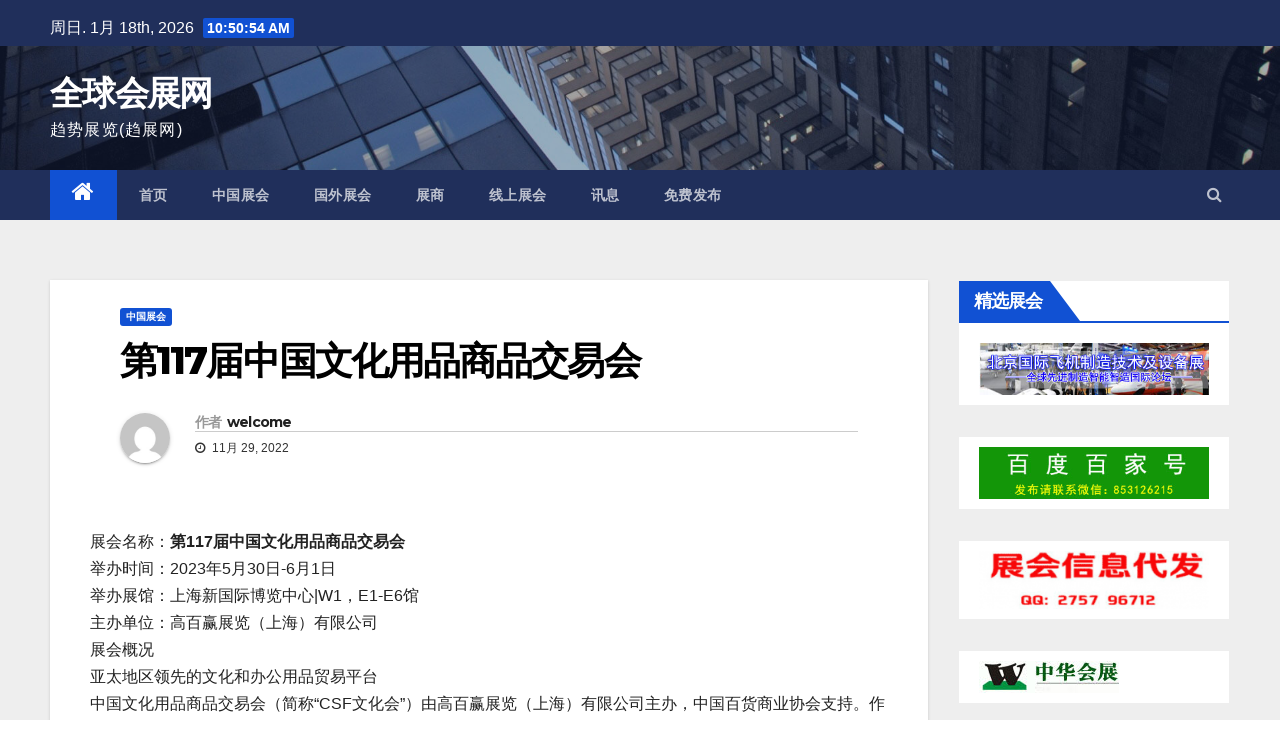

--- FILE ---
content_type: text/html; charset=UTF-8
request_url: http://ww.gshlw.com/2057.html
body_size: 15743
content:
<!-- =========================
     Page Breadcrumb   
============================== -->
<!DOCTYPE html>
<html lang="zh-CN">
<head>
<meta charset="UTF-8">
<meta name="viewport" content="width=device-width, initial-scale=1">
<link rel="profile" href="http://gmpg.org/xfn/11">
<title>第117届中国文化用品商品交易会 &#8211; 全球会展网</title>
<meta name='robots' content='max-image-preview:large' />
<link rel='dns-prefetch' href='//fonts.googleapis.com' />
<link rel="alternate" type="application/rss+xml" title="全球会展网 &raquo; Feed" href="http://ww.gshlw.com/feed" />
<link rel="alternate" type="application/rss+xml" title="全球会展网 &raquo; 评论Feed" href="http://ww.gshlw.com/comments/feed" />
<script type="text/javascript">
/* <![CDATA[ */
window._wpemojiSettings = {"baseUrl":"https:\/\/s.w.org\/images\/core\/emoji\/14.0.0\/72x72\/","ext":".png","svgUrl":"https:\/\/s.w.org\/images\/core\/emoji\/14.0.0\/svg\/","svgExt":".svg","source":{"concatemoji":"http:\/\/ww.gshlw.com\/wp-includes\/js\/wp-emoji-release.min.js?ver=6.4.3"}};
/*! This file is auto-generated */
!function(i,n){var o,s,e;function c(e){try{var t={supportTests:e,timestamp:(new Date).valueOf()};sessionStorage.setItem(o,JSON.stringify(t))}catch(e){}}function p(e,t,n){e.clearRect(0,0,e.canvas.width,e.canvas.height),e.fillText(t,0,0);var t=new Uint32Array(e.getImageData(0,0,e.canvas.width,e.canvas.height).data),r=(e.clearRect(0,0,e.canvas.width,e.canvas.height),e.fillText(n,0,0),new Uint32Array(e.getImageData(0,0,e.canvas.width,e.canvas.height).data));return t.every(function(e,t){return e===r[t]})}function u(e,t,n){switch(t){case"flag":return n(e,"\ud83c\udff3\ufe0f\u200d\u26a7\ufe0f","\ud83c\udff3\ufe0f\u200b\u26a7\ufe0f")?!1:!n(e,"\ud83c\uddfa\ud83c\uddf3","\ud83c\uddfa\u200b\ud83c\uddf3")&&!n(e,"\ud83c\udff4\udb40\udc67\udb40\udc62\udb40\udc65\udb40\udc6e\udb40\udc67\udb40\udc7f","\ud83c\udff4\u200b\udb40\udc67\u200b\udb40\udc62\u200b\udb40\udc65\u200b\udb40\udc6e\u200b\udb40\udc67\u200b\udb40\udc7f");case"emoji":return!n(e,"\ud83e\udef1\ud83c\udffb\u200d\ud83e\udef2\ud83c\udfff","\ud83e\udef1\ud83c\udffb\u200b\ud83e\udef2\ud83c\udfff")}return!1}function f(e,t,n){var r="undefined"!=typeof WorkerGlobalScope&&self instanceof WorkerGlobalScope?new OffscreenCanvas(300,150):i.createElement("canvas"),a=r.getContext("2d",{willReadFrequently:!0}),o=(a.textBaseline="top",a.font="600 32px Arial",{});return e.forEach(function(e){o[e]=t(a,e,n)}),o}function t(e){var t=i.createElement("script");t.src=e,t.defer=!0,i.head.appendChild(t)}"undefined"!=typeof Promise&&(o="wpEmojiSettingsSupports",s=["flag","emoji"],n.supports={everything:!0,everythingExceptFlag:!0},e=new Promise(function(e){i.addEventListener("DOMContentLoaded",e,{once:!0})}),new Promise(function(t){var n=function(){try{var e=JSON.parse(sessionStorage.getItem(o));if("object"==typeof e&&"number"==typeof e.timestamp&&(new Date).valueOf()<e.timestamp+604800&&"object"==typeof e.supportTests)return e.supportTests}catch(e){}return null}();if(!n){if("undefined"!=typeof Worker&&"undefined"!=typeof OffscreenCanvas&&"undefined"!=typeof URL&&URL.createObjectURL&&"undefined"!=typeof Blob)try{var e="postMessage("+f.toString()+"("+[JSON.stringify(s),u.toString(),p.toString()].join(",")+"));",r=new Blob([e],{type:"text/javascript"}),a=new Worker(URL.createObjectURL(r),{name:"wpTestEmojiSupports"});return void(a.onmessage=function(e){c(n=e.data),a.terminate(),t(n)})}catch(e){}c(n=f(s,u,p))}t(n)}).then(function(e){for(var t in e)n.supports[t]=e[t],n.supports.everything=n.supports.everything&&n.supports[t],"flag"!==t&&(n.supports.everythingExceptFlag=n.supports.everythingExceptFlag&&n.supports[t]);n.supports.everythingExceptFlag=n.supports.everythingExceptFlag&&!n.supports.flag,n.DOMReady=!1,n.readyCallback=function(){n.DOMReady=!0}}).then(function(){return e}).then(function(){var e;n.supports.everything||(n.readyCallback(),(e=n.source||{}).concatemoji?t(e.concatemoji):e.wpemoji&&e.twemoji&&(t(e.twemoji),t(e.wpemoji)))}))}((window,document),window._wpemojiSettings);
/* ]]> */
</script>
<style id='wp-emoji-styles-inline-css' type='text/css'>

	img.wp-smiley, img.emoji {
		display: inline !important;
		border: none !important;
		box-shadow: none !important;
		height: 1em !important;
		width: 1em !important;
		margin: 0 0.07em !important;
		vertical-align: -0.1em !important;
		background: none !important;
		padding: 0 !important;
	}
</style>
<link rel='stylesheet' id='wp-block-library-css' href='http://ww.gshlw.com/wp-includes/css/dist/block-library/style.min.css?ver=6.4.3' type='text/css' media='all' />
<style id='classic-theme-styles-inline-css' type='text/css'>
/*! This file is auto-generated */
.wp-block-button__link{color:#fff;background-color:#32373c;border-radius:9999px;box-shadow:none;text-decoration:none;padding:calc(.667em + 2px) calc(1.333em + 2px);font-size:1.125em}.wp-block-file__button{background:#32373c;color:#fff;text-decoration:none}
</style>
<style id='global-styles-inline-css' type='text/css'>
body{--wp--preset--color--black: #000000;--wp--preset--color--cyan-bluish-gray: #abb8c3;--wp--preset--color--white: #ffffff;--wp--preset--color--pale-pink: #f78da7;--wp--preset--color--vivid-red: #cf2e2e;--wp--preset--color--luminous-vivid-orange: #ff6900;--wp--preset--color--luminous-vivid-amber: #fcb900;--wp--preset--color--light-green-cyan: #7bdcb5;--wp--preset--color--vivid-green-cyan: #00d084;--wp--preset--color--pale-cyan-blue: #8ed1fc;--wp--preset--color--vivid-cyan-blue: #0693e3;--wp--preset--color--vivid-purple: #9b51e0;--wp--preset--gradient--vivid-cyan-blue-to-vivid-purple: linear-gradient(135deg,rgba(6,147,227,1) 0%,rgb(155,81,224) 100%);--wp--preset--gradient--light-green-cyan-to-vivid-green-cyan: linear-gradient(135deg,rgb(122,220,180) 0%,rgb(0,208,130) 100%);--wp--preset--gradient--luminous-vivid-amber-to-luminous-vivid-orange: linear-gradient(135deg,rgba(252,185,0,1) 0%,rgba(255,105,0,1) 100%);--wp--preset--gradient--luminous-vivid-orange-to-vivid-red: linear-gradient(135deg,rgba(255,105,0,1) 0%,rgb(207,46,46) 100%);--wp--preset--gradient--very-light-gray-to-cyan-bluish-gray: linear-gradient(135deg,rgb(238,238,238) 0%,rgb(169,184,195) 100%);--wp--preset--gradient--cool-to-warm-spectrum: linear-gradient(135deg,rgb(74,234,220) 0%,rgb(151,120,209) 20%,rgb(207,42,186) 40%,rgb(238,44,130) 60%,rgb(251,105,98) 80%,rgb(254,248,76) 100%);--wp--preset--gradient--blush-light-purple: linear-gradient(135deg,rgb(255,206,236) 0%,rgb(152,150,240) 100%);--wp--preset--gradient--blush-bordeaux: linear-gradient(135deg,rgb(254,205,165) 0%,rgb(254,45,45) 50%,rgb(107,0,62) 100%);--wp--preset--gradient--luminous-dusk: linear-gradient(135deg,rgb(255,203,112) 0%,rgb(199,81,192) 50%,rgb(65,88,208) 100%);--wp--preset--gradient--pale-ocean: linear-gradient(135deg,rgb(255,245,203) 0%,rgb(182,227,212) 50%,rgb(51,167,181) 100%);--wp--preset--gradient--electric-grass: linear-gradient(135deg,rgb(202,248,128) 0%,rgb(113,206,126) 100%);--wp--preset--gradient--midnight: linear-gradient(135deg,rgb(2,3,129) 0%,rgb(40,116,252) 100%);--wp--preset--font-size--small: 13px;--wp--preset--font-size--medium: 20px;--wp--preset--font-size--large: 36px;--wp--preset--font-size--x-large: 42px;--wp--preset--spacing--20: 0.44rem;--wp--preset--spacing--30: 0.67rem;--wp--preset--spacing--40: 1rem;--wp--preset--spacing--50: 1.5rem;--wp--preset--spacing--60: 2.25rem;--wp--preset--spacing--70: 3.38rem;--wp--preset--spacing--80: 5.06rem;--wp--preset--shadow--natural: 6px 6px 9px rgba(0, 0, 0, 0.2);--wp--preset--shadow--deep: 12px 12px 50px rgba(0, 0, 0, 0.4);--wp--preset--shadow--sharp: 6px 6px 0px rgba(0, 0, 0, 0.2);--wp--preset--shadow--outlined: 6px 6px 0px -3px rgba(255, 255, 255, 1), 6px 6px rgba(0, 0, 0, 1);--wp--preset--shadow--crisp: 6px 6px 0px rgba(0, 0, 0, 1);}:where(.is-layout-flex){gap: 0.5em;}:where(.is-layout-grid){gap: 0.5em;}body .is-layout-flow > .alignleft{float: left;margin-inline-start: 0;margin-inline-end: 2em;}body .is-layout-flow > .alignright{float: right;margin-inline-start: 2em;margin-inline-end: 0;}body .is-layout-flow > .aligncenter{margin-left: auto !important;margin-right: auto !important;}body .is-layout-constrained > .alignleft{float: left;margin-inline-start: 0;margin-inline-end: 2em;}body .is-layout-constrained > .alignright{float: right;margin-inline-start: 2em;margin-inline-end: 0;}body .is-layout-constrained > .aligncenter{margin-left: auto !important;margin-right: auto !important;}body .is-layout-constrained > :where(:not(.alignleft):not(.alignright):not(.alignfull)){max-width: var(--wp--style--global--content-size);margin-left: auto !important;margin-right: auto !important;}body .is-layout-constrained > .alignwide{max-width: var(--wp--style--global--wide-size);}body .is-layout-flex{display: flex;}body .is-layout-flex{flex-wrap: wrap;align-items: center;}body .is-layout-flex > *{margin: 0;}body .is-layout-grid{display: grid;}body .is-layout-grid > *{margin: 0;}:where(.wp-block-columns.is-layout-flex){gap: 2em;}:where(.wp-block-columns.is-layout-grid){gap: 2em;}:where(.wp-block-post-template.is-layout-flex){gap: 1.25em;}:where(.wp-block-post-template.is-layout-grid){gap: 1.25em;}.has-black-color{color: var(--wp--preset--color--black) !important;}.has-cyan-bluish-gray-color{color: var(--wp--preset--color--cyan-bluish-gray) !important;}.has-white-color{color: var(--wp--preset--color--white) !important;}.has-pale-pink-color{color: var(--wp--preset--color--pale-pink) !important;}.has-vivid-red-color{color: var(--wp--preset--color--vivid-red) !important;}.has-luminous-vivid-orange-color{color: var(--wp--preset--color--luminous-vivid-orange) !important;}.has-luminous-vivid-amber-color{color: var(--wp--preset--color--luminous-vivid-amber) !important;}.has-light-green-cyan-color{color: var(--wp--preset--color--light-green-cyan) !important;}.has-vivid-green-cyan-color{color: var(--wp--preset--color--vivid-green-cyan) !important;}.has-pale-cyan-blue-color{color: var(--wp--preset--color--pale-cyan-blue) !important;}.has-vivid-cyan-blue-color{color: var(--wp--preset--color--vivid-cyan-blue) !important;}.has-vivid-purple-color{color: var(--wp--preset--color--vivid-purple) !important;}.has-black-background-color{background-color: var(--wp--preset--color--black) !important;}.has-cyan-bluish-gray-background-color{background-color: var(--wp--preset--color--cyan-bluish-gray) !important;}.has-white-background-color{background-color: var(--wp--preset--color--white) !important;}.has-pale-pink-background-color{background-color: var(--wp--preset--color--pale-pink) !important;}.has-vivid-red-background-color{background-color: var(--wp--preset--color--vivid-red) !important;}.has-luminous-vivid-orange-background-color{background-color: var(--wp--preset--color--luminous-vivid-orange) !important;}.has-luminous-vivid-amber-background-color{background-color: var(--wp--preset--color--luminous-vivid-amber) !important;}.has-light-green-cyan-background-color{background-color: var(--wp--preset--color--light-green-cyan) !important;}.has-vivid-green-cyan-background-color{background-color: var(--wp--preset--color--vivid-green-cyan) !important;}.has-pale-cyan-blue-background-color{background-color: var(--wp--preset--color--pale-cyan-blue) !important;}.has-vivid-cyan-blue-background-color{background-color: var(--wp--preset--color--vivid-cyan-blue) !important;}.has-vivid-purple-background-color{background-color: var(--wp--preset--color--vivid-purple) !important;}.has-black-border-color{border-color: var(--wp--preset--color--black) !important;}.has-cyan-bluish-gray-border-color{border-color: var(--wp--preset--color--cyan-bluish-gray) !important;}.has-white-border-color{border-color: var(--wp--preset--color--white) !important;}.has-pale-pink-border-color{border-color: var(--wp--preset--color--pale-pink) !important;}.has-vivid-red-border-color{border-color: var(--wp--preset--color--vivid-red) !important;}.has-luminous-vivid-orange-border-color{border-color: var(--wp--preset--color--luminous-vivid-orange) !important;}.has-luminous-vivid-amber-border-color{border-color: var(--wp--preset--color--luminous-vivid-amber) !important;}.has-light-green-cyan-border-color{border-color: var(--wp--preset--color--light-green-cyan) !important;}.has-vivid-green-cyan-border-color{border-color: var(--wp--preset--color--vivid-green-cyan) !important;}.has-pale-cyan-blue-border-color{border-color: var(--wp--preset--color--pale-cyan-blue) !important;}.has-vivid-cyan-blue-border-color{border-color: var(--wp--preset--color--vivid-cyan-blue) !important;}.has-vivid-purple-border-color{border-color: var(--wp--preset--color--vivid-purple) !important;}.has-vivid-cyan-blue-to-vivid-purple-gradient-background{background: var(--wp--preset--gradient--vivid-cyan-blue-to-vivid-purple) !important;}.has-light-green-cyan-to-vivid-green-cyan-gradient-background{background: var(--wp--preset--gradient--light-green-cyan-to-vivid-green-cyan) !important;}.has-luminous-vivid-amber-to-luminous-vivid-orange-gradient-background{background: var(--wp--preset--gradient--luminous-vivid-amber-to-luminous-vivid-orange) !important;}.has-luminous-vivid-orange-to-vivid-red-gradient-background{background: var(--wp--preset--gradient--luminous-vivid-orange-to-vivid-red) !important;}.has-very-light-gray-to-cyan-bluish-gray-gradient-background{background: var(--wp--preset--gradient--very-light-gray-to-cyan-bluish-gray) !important;}.has-cool-to-warm-spectrum-gradient-background{background: var(--wp--preset--gradient--cool-to-warm-spectrum) !important;}.has-blush-light-purple-gradient-background{background: var(--wp--preset--gradient--blush-light-purple) !important;}.has-blush-bordeaux-gradient-background{background: var(--wp--preset--gradient--blush-bordeaux) !important;}.has-luminous-dusk-gradient-background{background: var(--wp--preset--gradient--luminous-dusk) !important;}.has-pale-ocean-gradient-background{background: var(--wp--preset--gradient--pale-ocean) !important;}.has-electric-grass-gradient-background{background: var(--wp--preset--gradient--electric-grass) !important;}.has-midnight-gradient-background{background: var(--wp--preset--gradient--midnight) !important;}.has-small-font-size{font-size: var(--wp--preset--font-size--small) !important;}.has-medium-font-size{font-size: var(--wp--preset--font-size--medium) !important;}.has-large-font-size{font-size: var(--wp--preset--font-size--large) !important;}.has-x-large-font-size{font-size: var(--wp--preset--font-size--x-large) !important;}
.wp-block-navigation a:where(:not(.wp-element-button)){color: inherit;}
:where(.wp-block-post-template.is-layout-flex){gap: 1.25em;}:where(.wp-block-post-template.is-layout-grid){gap: 1.25em;}
:where(.wp-block-columns.is-layout-flex){gap: 2em;}:where(.wp-block-columns.is-layout-grid){gap: 2em;}
.wp-block-pullquote{font-size: 1.5em;line-height: 1.6;}
</style>
<link rel='stylesheet' id='usp_style-css' href='http://ww.gshlw.com/wp-content/plugins/user-submitted-posts/resources/usp.css?ver=20231102' type='text/css' media='all' />
<link rel='stylesheet' id='newsup-fonts-css' href='//fonts.googleapis.com/css?family=Montserrat%3A400%2C500%2C700%2C800%7CWork%2BSans%3A300%2C400%2C500%2C600%2C700%2C800%2C900%26display%3Dswap&#038;subset=latin%2Clatin-ext' type='text/css' media='all' />
<link rel='stylesheet' id='bootstrap-css' href='http://ww.gshlw.com/wp-content/themes/newsup/css/bootstrap.css?ver=6.4.3' type='text/css' media='all' />
<link rel='stylesheet' id='newsup-style-css' href='http://ww.gshlw.com/wp-content/themes/newsup/style.css?ver=6.4.3' type='text/css' media='all' />
<link rel='stylesheet' id='newsup-default-css' href='http://ww.gshlw.com/wp-content/themes/newsup/css/colors/default.css?ver=6.4.3' type='text/css' media='all' />
<link rel='stylesheet' id='font-awesome-css' href='http://ww.gshlw.com/wp-content/themes/newsup/css/font-awesome.css?ver=6.4.3' type='text/css' media='all' />
<link rel='stylesheet' id='owl-carousel-css' href='http://ww.gshlw.com/wp-content/themes/newsup/css/owl.carousel.css?ver=6.4.3' type='text/css' media='all' />
<link rel='stylesheet' id='smartmenus-css' href='http://ww.gshlw.com/wp-content/themes/newsup/css/jquery.smartmenus.bootstrap.css?ver=6.4.3' type='text/css' media='all' />
<script type="text/javascript" src="http://ww.gshlw.com/wp-includes/js/jquery/jquery.min.js?ver=3.7.1" id="jquery-core-js"></script>
<script type="text/javascript" src="http://ww.gshlw.com/wp-includes/js/jquery/jquery-migrate.min.js?ver=3.4.1" id="jquery-migrate-js"></script>
<script type="text/javascript" src="http://ww.gshlw.com/wp-content/plugins/user-submitted-posts/resources/jquery.cookie.js?ver=20231102" id="usp_cookie-js"></script>
<script type="text/javascript" src="http://ww.gshlw.com/wp-content/plugins/user-submitted-posts/resources/jquery.parsley.min.js?ver=20231102" id="usp_parsley-js"></script>
<script type="text/javascript" id="usp_core-js-before">
/* <![CDATA[ */
var usp_custom_field = "usp_custom_field"; var usp_custom_field_2 = ""; var usp_custom_checkbox = "usp_custom_checkbox"; var usp_case_sensitivity = "false"; var usp_challenge_response = "43"; var usp_min_images = 0; var usp_max_images = 1; var usp_parsley_error = "\u54cd\u5e94\u4e0d\u6b63\u786e\u3002"; var usp_multiple_cats = 0; var usp_existing_tags = 0; var usp_recaptcha_disp = "hide"; var usp_recaptcha_vers = 2; var usp_recaptcha_key = ""; 
/* ]]> */
</script>
<script type="text/javascript" src="http://ww.gshlw.com/wp-content/plugins/user-submitted-posts/resources/jquery.usp.core.js?ver=20231102" id="usp_core-js"></script>
<script type="text/javascript" src="http://ww.gshlw.com/wp-content/themes/newsup/js/navigation.js?ver=6.4.3" id="newsup-navigation-js"></script>
<script type="text/javascript" src="http://ww.gshlw.com/wp-content/themes/newsup/js/bootstrap.js?ver=6.4.3" id="bootstrap-js"></script>
<script type="text/javascript" src="http://ww.gshlw.com/wp-content/themes/newsup/js/owl.carousel.min.js?ver=6.4.3" id="owl-carousel-min-js"></script>
<script type="text/javascript" src="http://ww.gshlw.com/wp-content/themes/newsup/js/jquery.smartmenus.js?ver=6.4.3" id="smartmenus-js-js"></script>
<script type="text/javascript" src="http://ww.gshlw.com/wp-content/themes/newsup/js/jquery.smartmenus.bootstrap.js?ver=6.4.3" id="bootstrap-smartmenus-js-js"></script>
<script type="text/javascript" src="http://ww.gshlw.com/wp-content/themes/newsup/js/jquery.marquee.js?ver=6.4.3" id="newsup-marquee-js-js"></script>
<script type="text/javascript" src="http://ww.gshlw.com/wp-content/themes/newsup/js/main.js?ver=6.4.3" id="newsup-main-js-js"></script>
<link rel="https://api.w.org/" href="http://ww.gshlw.com/wp-json/" /><link rel="alternate" type="application/json" href="http://ww.gshlw.com/wp-json/wp/v2/posts/2057" /><link rel="EditURI" type="application/rsd+xml" title="RSD" href="http://ww.gshlw.com/xmlrpc.php?rsd" />
<meta name="generator" content="WordPress 6.4.3" />
<link rel="canonical" href="http://ww.gshlw.com/2057.html" />
<link rel='shortlink' href='http://ww.gshlw.com/?p=2057' />
<link rel="alternate" type="application/json+oembed" href="http://ww.gshlw.com/wp-json/oembed/1.0/embed?url=http%3A%2F%2Fww.gshlw.com%2F2057.html" />
<link rel="alternate" type="text/xml+oembed" href="http://ww.gshlw.com/wp-json/oembed/1.0/embed?url=http%3A%2F%2Fww.gshlw.com%2F2057.html&#038;format=xml" />
<style type="text/css" id="custom-background-css">
    .wrapper { background-color: #eee; }
</style>
    <style type="text/css">
            body .site-title a,
        body .site-description {
            color: #fff;
        }

        .site-branding-text .site-title a {
                font-size: px;
            }

            @media only screen and (max-width: 640px) {
                .site-branding-text .site-title a {
                    font-size: 40px;

                }
            }

            @media only screen and (max-width: 375px) {
                .site-branding-text .site-title a {
                    font-size: 32px;

                }
            }

        </style>
    </head>
<body class="post-template-default single single-post postid-2057 single-format-standard wp-embed-responsive  ta-hide-date-author-in-list" >
<div id="page" class="site">
<a class="skip-link screen-reader-text" href="#content">
跳至内容</a>
    <div class="wrapper" id="custom-background-css">
        <header class="mg-headwidget">
            <!--==================== TOP BAR ====================-->

            <div class="mg-head-detail hidden-xs">
    <div class="container-fluid">
        <div class="row">
                        <div class="col-md-6 col-xs-12">
                <ul class="info-left">
                            <li>周日. 1月 18th, 2026             <span  id="time" class="time"></span>
                    </li>
                    </ul>
            </div>
                        <div class="col-md-6 col-xs-12">
                <ul class="mg-social info-right">
                    
                                                                                                                                      
                                      </ul>
            </div>
                    </div>
    </div>
</div>
            <div class="clearfix"></div>
                        <div class="mg-nav-widget-area-back" style='background-image: url("http://ww.gshlw.com/wp-content/themes/newsup/images/head-back.jpg" );'>
                        <div class="overlay">
              <div class="inner"  style="background-color:rgba(32,47,91,0.4);" > 
                <div class="container-fluid">
                    <div class="mg-nav-widget-area">
                        <div class="row align-items-center">
                            <div class="col-md-3 col-sm-4 text-center-xs">
                                <div class="navbar-header">
                                                                <div class="site-branding-text">
                                <h1 class="site-title"> <a href="http://ww.gshlw.com/" rel="home">全球会展网</a></h1>
                                <p class="site-description">趋势展览(趋展网)</p>
                                </div>
                                                              </div>
                            </div>
                           
                        </div>
                    </div>
                </div>
              </div>
              </div>
          </div>
    <div class="mg-menu-full">
      <nav class="navbar navbar-expand-lg navbar-wp">
        <div class="container-fluid flex-row-reverse">
          <!-- Right nav -->
                    <div class="m-header d-flex pl-3 ml-auto my-2 my-lg-0 position-relative align-items-center">
                                                <a class="mobilehomebtn" href="http://ww.gshlw.com"><span class="fa fa-home"></span></a>
                        <!-- navbar-toggle -->
                        <button class="navbar-toggler mx-auto" type="button" data-toggle="collapse" data-target="#navbar-wp" aria-controls="navbarSupportedContent" aria-expanded="false" aria-label="Toggle navigation">
                          <i class="fa fa-bars"></i>
                        </button>
                        <!-- /navbar-toggle -->
                                                <div class="dropdown show mg-search-box pr-2">
                            <a class="dropdown-toggle msearch ml-auto" href="#" role="button" id="dropdownMenuLink" data-toggle="dropdown" aria-haspopup="true" aria-expanded="false">
                               <i class="fa fa-search"></i>
                            </a>

                            <div class="dropdown-menu searchinner" aria-labelledby="dropdownMenuLink">
                        <form role="search" method="get" id="searchform" action="http://ww.gshlw.com/">
  <div class="input-group">
    <input type="search" class="form-control" placeholder="搜索" value="" name="s" />
    <span class="input-group-btn btn-default">
    <button type="submit" class="btn"> <i class="fa fa-search"></i> </button>
    </span> </div>
</form>                      </div>
                        </div>
                                              
                    </div>
                    <!-- /Right nav -->
         
          
                  <div class="collapse navbar-collapse" id="navbar-wp">
                  	<div class="d-md-block">
                  <ul id="menu-%e4%b8%bb" class="nav navbar-nav mr-auto"><li class="active home"><a class="homebtn" href="http://ww.gshlw.com"><span class='fa fa-home'></span></a></li><li id="menu-item-15" class="menu-item menu-item-type-custom menu-item-object-custom menu-item-home menu-item-15"><a class="nav-link" title="首页" href="http://ww.gshlw.com/">首页</a></li>
<li id="menu-item-29" class="menu-item menu-item-type-taxonomy menu-item-object-category current-post-ancestor current-menu-parent current-post-parent menu-item-29"><a class="nav-link" title="中国展会" href="http://ww.gshlw.com/category/china">中国展会</a></li>
<li id="menu-item-30" class="menu-item menu-item-type-taxonomy menu-item-object-category menu-item-30"><a class="nav-link" title="国外展会" href="http://ww.gshlw.com/category/foreign">国外展会</a></li>
<li id="menu-item-31" class="menu-item menu-item-type-taxonomy menu-item-object-category menu-item-31"><a class="nav-link" title="展商" href="http://ww.gshlw.com/category/comnpy">展商</a></li>
<li id="menu-item-32" class="menu-item menu-item-type-taxonomy menu-item-object-category menu-item-32"><a class="nav-link" title="线上展会" href="http://ww.gshlw.com/category/online">线上展会</a></li>
<li id="menu-item-33" class="menu-item menu-item-type-taxonomy menu-item-object-category menu-item-33"><a class="nav-link" title="讯息" href="http://ww.gshlw.com/category/news">讯息</a></li>
<li id="menu-item-60" class="menu-item menu-item-type-post_type menu-item-object-page menu-item-60"><a class="nav-link" title="免费发布" href="http://ww.gshlw.com/fabu">免费发布</a></li>
</ul>        				</div>		
              		</div>
          </div>
      </nav> <!-- /Navigation -->
    </div>
</header>
<div class="clearfix"></div>
 <!--==================== Newsup breadcrumb section ====================-->
<!-- =========================
     Page Content Section      
============================== -->
<main id="content">
    <!--container-->
    <div class="container-fluid">
      <!--row-->
      <div class="row">
        <!--col-md-->
                                                <div class="col-md-9">
                    		                  <div class="mg-blog-post-box"> 
              <div class="mg-header">
                                <div class="mg-blog-category"> 
                      <a class="newsup-categories category-color-1" href="http://ww.gshlw.com/category/china" alt="查看 中国展会 中所有文章"> 
                                 中国展会
                             </a>                </div>
                                <h1 class="title single"> <a title="永久链接：第117届中国文化用品商品交易会">
                  第117届中国文化用品商品交易会</a>
                </h1>

                <div class="media mg-info-author-block"> 
                                    <a class="mg-author-pic" href="http://ww.gshlw.com/author/caonima"> <img alt='' src='http://1.gravatar.com/avatar/740800ca75b9429272dff42b4586fdb5?s=150&#038;d=mm&#038;r=g' srcset='http://1.gravatar.com/avatar/740800ca75b9429272dff42b4586fdb5?s=300&#038;d=mm&#038;r=g 2x' class='avatar avatar-150 photo' height='150' width='150' decoding='async'/> </a>
                                  <div class="media-body">
                                        <h4 class="media-heading"><span>作者</span><a href="http://ww.gshlw.com/author/caonima">welcome</a></h4>
                                                            <span class="mg-blog-date"><i class="fa fa-clock-o"></i> 
                      11月 29, 2022</span>
                                      </div>
                </div>
              </div>
                            <article class="small single">
                <p>展会名称：<strong>第117届中国文化用品商品交易会</strong><br />
举办时间：2023年5月30日-6月1日<br />
举办展馆：上海新国际博览中心|W1，E1-E6馆<br />
主办单位：高百赢展览（上海）有限公司<br />
展会概况<br />
亚太地区领先的文化和办公用品贸易平台<br />
中国文化用品商品交易会（简称“CSF文化会”）由高百赢展览（上海）有限公司主办，中国百货商业协会支持。作为亚太地区领先的文化和办公用品贸易平台，诞生于1953年的中国文化用品商品交易会可谓是行业常青树。经过多年的发展，CSF文化会已经成为文化和办公用品行业新产品、新设计、新渠道和新观念的盛大年度聚会，同时也是全球文化和办公用品企业进入中国市场的重要窗口。<br />
2023年正值CSF文化会创办70周年，我们将在保持CSF文化会传统优势的基础上，不断创新。以设计创新引领行业进步，以营销创新助力品牌发展，以渠道创新拓展全新商机，持续打造集商贸合作和信息交流于一体的综合性平台，为推动中国文化和办公用品行业的发展服务。<br />
2023年117届CSF文化会规模将再创新高，展会面积达80,500平方米，预计汇集1，000多家参展商，吸引超过45,000人次专业观众到场。<br />
展品范围<br />
全面展示办公相关产品、学生相关产品、书写用品、纸与纸制品、绘图及美术画材用品、文创产品、礼品文具、文房四宝、节庆用品、休闲娱乐用品、文具制造材料、机械设备及零配件、其它文化相关产品。<br />
同期精彩活动<br />
1、中国文化和办公用品行业高峰论坛<br />
2、CSID中国文化办公用品创新设计大赛<br />
3、第三届CSF文化会·美术画材馆-主题海报设计大赛<br />
4、“金榜题名”-主题活动<br />
5、商贸配对<br />
联系我们<br />
参展咨询：400-006-7036<br />
参观咨询：010-85623661-106<br />
官网：www.chinastationeryfair.com</p>
                                                     <script>
    function pinIt()
    {
      var e = document.createElement('script');
      e.setAttribute('type','text/javascript');
      e.setAttribute('charset','UTF-8');
      e.setAttribute('src','https://assets.pinterest.com/js/pinmarklet.js?r='+Math.random()*99999999);
      document.body.appendChild(e);
    }
    </script>
                     <div class="post-share">
                          <div class="post-share-icons cf">
                           
                              <a href="https://www.facebook.com/sharer.php?u=http://ww.gshlw.com/2057.html" class="link facebook" target="_blank" >
                                <i class="fa fa-facebook"></i></a>
                            
            
                              <a href="http://twitter.com/share?url=http://ww.gshlw.com/2057.html&#038;text=%E7%AC%AC117%E5%B1%8A%E4%B8%AD%E5%9B%BD%E6%96%87%E5%8C%96%E7%94%A8%E5%93%81%E5%95%86%E5%93%81%E4%BA%A4%E6%98%93%E4%BC%9A" class="link twitter" target="_blank">
                                <i class="fa fa-twitter"></i></a>
            
                              <a href="mailto:?subject=第117届中国文化用品商品交易会&#038;body=http://ww.gshlw.com/2057.html" class="link email" target="_blank" >
                                <i class="fa fa-envelope-o"></i></a>


                              <a href="https://www.linkedin.com/sharing/share-offsite/?url=http://ww.gshlw.com/2057.html&#038;title=%E7%AC%AC117%E5%B1%8A%E4%B8%AD%E5%9B%BD%E6%96%87%E5%8C%96%E7%94%A8%E5%93%81%E5%95%86%E5%93%81%E4%BA%A4%E6%98%93%E4%BC%9A" class="link linkedin" target="_blank" >
                                <i class="fa fa-linkedin"></i></a>

                             <a href="https://telegram.me/share/url?url=http://ww.gshlw.com/2057.html&#038;text&#038;title=%E7%AC%AC117%E5%B1%8A%E4%B8%AD%E5%9B%BD%E6%96%87%E5%8C%96%E7%94%A8%E5%93%81%E5%95%86%E5%93%81%E4%BA%A4%E6%98%93%E4%BC%9A" class="link telegram" target="_blank" >
                                <i class="fa fa-telegram"></i></a>

                              <a href="javascript:pinIt();" class="link pinterest"><i class="fa fa-pinterest"></i></a>    
                          </div>
                    </div>

                <div class="clearfix mb-3"></div>
                
	<nav class="navigation post-navigation" aria-label="文章">
		<h2 class="screen-reader-text">文章导航</h2>
		<div class="nav-links"><div class="nav-previous"><a href="http://ww.gshlw.com/2036.html" rel="prev">SCEVE2023华南国际电动车及零部件展览会 <div class="fa fa-angle-double-right"></div><span></span></a></div><div class="nav-next"><a href="http://ww.gshlw.com/1468.html" rel="next"><div class="fa fa-angle-double-left"></div><span></span> 2023广州国际洗护用品展览会</a></div></div>
	</nav>                          </article>
            </div>
		                 <div class="media mg-info-author-block">
            <a class="mg-author-pic" href="http://ww.gshlw.com/author/caonima"><img alt='' src='http://1.gravatar.com/avatar/740800ca75b9429272dff42b4586fdb5?s=150&#038;d=mm&#038;r=g' srcset='http://1.gravatar.com/avatar/740800ca75b9429272dff42b4586fdb5?s=300&#038;d=mm&#038;r=g 2x' class='avatar avatar-150 photo' height='150' width='150' loading='lazy' decoding='async'/></a>
                <div class="media-body">
                  <h4 class="media-heading">作者 <a href ="http://ww.gshlw.com/author/caonima">welcome</a></h4>
                  <p></p>
                </div>
            </div>
                          <div class="mg-featured-slider p-3 mb-4">
                        <!--Start mg-realated-slider -->
                        <div class="mg-sec-title">
                            <!-- mg-sec-title -->
                                                        <h4>相关文章</h4>
                        </div>
                        <!-- // mg-sec-title -->
                           <div class="row">
                                <!-- featured_post -->
                                                                      <!-- blog -->
                                  <div class="col-md-4">
                                    <div class="mg-blog-post-3 minh back-img" 
                                    >
                                      <div class="mg-blog-inner">
                                                                                      <div class="mg-blog-category"> <a class="newsup-categories category-color-1" href="http://ww.gshlw.com/category/china" alt="查看 中国展会 中所有文章"> 
                                 中国展会
                             </a>                                          </div>                                             <h4 class="title"> <a href="http://ww.gshlw.com/9197.html" title="Permalink to: 2026中国义乌文化用品秋季展览会">
                                              2026中国义乌文化用品秋季展览会</a>
                                             </h4>
                                            <div class="mg-blog-meta"> 
                                                                                          <span class="mg-blog-date"><i class="fa fa-clock-o"></i> 
                                              1月 15, 2026</span>
                                                                                        <a href="http://ww.gshlw.com/author/caonima"> <i class="fa fa-user-circle-o"></i> welcome</a>
                                             </div>
                                                                                    </div>
                                    </div>
                                  </div>
                                    <!-- blog -->
                                                                        <!-- blog -->
                                  <div class="col-md-4">
                                    <div class="mg-blog-post-3 minh back-img" 
                                    >
                                      <div class="mg-blog-inner">
                                                                                      <div class="mg-blog-category"> <a class="newsup-categories category-color-1" href="http://ww.gshlw.com/category/china" alt="查看 中国展会 中所有文章"> 
                                 中国展会
                             </a>                                          </div>                                             <h4 class="title"> <a href="http://ww.gshlw.com/9195.html" title="Permalink to: 2026中国(广州)国际养老健康产业博览会">
                                              2026中国(广州)国际养老健康产业博览会</a>
                                             </h4>
                                            <div class="mg-blog-meta"> 
                                                                                          <span class="mg-blog-date"><i class="fa fa-clock-o"></i> 
                                              1月 15, 2026</span>
                                                                                        <a href="http://ww.gshlw.com/author/caonima"> <i class="fa fa-user-circle-o"></i> welcome</a>
                                             </div>
                                                                                    </div>
                                    </div>
                                  </div>
                                    <!-- blog -->
                                                                        <!-- blog -->
                                  <div class="col-md-4">
                                    <div class="mg-blog-post-3 minh back-img" 
                                    >
                                      <div class="mg-blog-inner">
                                                                                      <div class="mg-blog-category"> <a class="newsup-categories category-color-1" href="http://ww.gshlw.com/category/china" alt="查看 中国展会 中所有文章"> 
                                 中国展会
                             </a>                                          </div>                                             <h4 class="title"> <a href="http://ww.gshlw.com/9184.html" title="Permalink to: 2026中国（宁波）五金机电进出口博览会">
                                              2026中国（宁波）五金机电进出口博览会</a>
                                             </h4>
                                            <div class="mg-blog-meta"> 
                                                                                          <span class="mg-blog-date"><i class="fa fa-clock-o"></i> 
                                              1月 12, 2026</span>
                                                                                        <a href="http://ww.gshlw.com/author/caonima"> <i class="fa fa-user-circle-o"></i> 2026中国（宁波）五金机电进出口博览会</a>
                                             </div>
                                                                                    </div>
                                    </div>
                                  </div>
                                    <!-- blog -->
                                                                </div>
                            
                    </div>
                    <!--End mg-realated-slider -->
                        </div>
             <!--sidebar-->
          <!--col-md-3-->
            <aside class="col-md-3">
                  
<aside id="secondary" class="widget-area" role="complementary">
	<div id="sidebar-right" class="mg-sidebar">
		<div id="media_image-6" class="mg-widget widget_media_image"><div class="mg-wid-title"><h6>精选展会</h6></div><img class="image " src="http://www.ccjscn.com/wp-content/uploads/2021/11/feiji.jpg" alt="" width="355" height="80" decoding="async" loading="lazy" /></div><div id="media_image-5" class="mg-widget widget_media_image"><a href="http://ww.gshlw.com/"><img class="image " src="https://hbz.ccjscn.com/00/2504/baijia.jpg" alt="免费发布" width="355" height="80" decoding="async" loading="lazy" /></a></div><div id="media_image-10" class="mg-widget widget_media_image"><img width="300" height="75" src="http://ww.gshlw.com/wp-content/uploads/2021/12/img15-300x75.png" class="image wp-image-129  attachment-medium size-medium" alt="" style="max-width: 100%; height: auto;" decoding="async" loading="lazy" srcset="http://ww.gshlw.com/wp-content/uploads/2021/12/img15-300x75.png 300w, http://ww.gshlw.com/wp-content/uploads/2021/12/img15.png 354w" sizes="(max-width: 300px) 100vw, 300px" /></div><div id="media_image-16" class="mg-widget widget_media_image"><a href="http://zhonghua.gshlw.com/" target="_blank" rel="noopener"><img class="image " src="http://zhonghua.gshlw.com/wp-content/uploads/2021/11/zhan-hui-logo.jpg" alt="" width="140" height="32" decoding="async" loading="lazy" /></a></div><div id="media_image-22" class="mg-widget widget_media_image"><a href="http://"><img class="image " src="http://www.ccjscn.com/images/dlcd.png" alt="北京动力传动展览会" width="350" height="80" decoding="async" loading="lazy" /></a></div><div id="media_image-20" class="mg-widget widget_media_image"><a href="http://"><img class="image " src="http://www.ccjscn.com/wp-content/uploads/2022/10/0.jpg" alt="" width="355" height="133" decoding="async" loading="lazy" /></a></div><div id="media_image-18" class="mg-widget widget_media_image"><a href="http://"><img class="image " src="https://hbz.ccjscn.com/00/huizhanshudi.jpg" alt="" width="355" height="130" decoding="async" loading="lazy" /></a></div><div id="media_image-24" class="mg-widget widget_media_image"><a href="http://www.ccjscn.com/a/uncategorized/46200.html"><img class="image " src="http://zhonghua.gshlw.com/wp-content/uploads/0tuku/fabu.png" alt="" width="355" height="60" decoding="async" loading="lazy" /></a></div><div id="calendar-3" class="mg-widget widget_calendar"><div class="mg-wid-title"><h6>展会日程</h6></div><div id="calendar_wrap" class="calendar_wrap"><table id="wp-calendar" class="wp-calendar-table">
	<caption>2026年 1月</caption>
	<thead>
	<tr>
		<th scope="col" title="星期一">一</th>
		<th scope="col" title="星期二">二</th>
		<th scope="col" title="星期三">三</th>
		<th scope="col" title="星期四">四</th>
		<th scope="col" title="星期五">五</th>
		<th scope="col" title="星期六">六</th>
		<th scope="col" title="星期日">日</th>
	</tr>
	</thead>
	<tbody>
	<tr>
		<td colspan="3" class="pad">&nbsp;</td><td>1</td><td>2</td><td>3</td><td>4</td>
	</tr>
	<tr>
		<td><a href="http://ww.gshlw.com/date/2026/01/05" aria-label="2026年1月5日 发布的文章">5</a></td><td><a href="http://ww.gshlw.com/date/2026/01/06" aria-label="2026年1月6日 发布的文章">6</a></td><td>7</td><td>8</td><td>9</td><td>10</td><td>11</td>
	</tr>
	<tr>
		<td><a href="http://ww.gshlw.com/date/2026/01/12" aria-label="2026年1月12日 发布的文章">12</a></td><td>13</td><td>14</td><td><a href="http://ww.gshlw.com/date/2026/01/15" aria-label="2026年1月15日 发布的文章">15</a></td><td>16</td><td>17</td><td id="today">18</td>
	</tr>
	<tr>
		<td>19</td><td>20</td><td>21</td><td>22</td><td>23</td><td>24</td><td>25</td>
	</tr>
	<tr>
		<td>26</td><td>27</td><td>28</td><td>29</td><td>30</td><td>31</td>
		<td class="pad" colspan="1">&nbsp;</td>
	</tr>
	</tbody>
	</table><nav aria-label="上个月及下个月" class="wp-calendar-nav">
		<span class="wp-calendar-nav-prev"><a href="http://ww.gshlw.com/date/2025/12">&laquo; 12月</a></span>
		<span class="pad">&nbsp;</span>
		<span class="wp-calendar-nav-next">&nbsp;</span>
	</nav></div></div>
		<div id="recent-posts-3" class="mg-widget widget_recent_entries">
		<div class="mg-wid-title"><h6>近期信息</h6></div>
		<ul>
											<li>
					<a href="http://ww.gshlw.com/9197.html">2026中国义乌文化用品秋季展览会</a>
									</li>
											<li>
					<a href="http://ww.gshlw.com/9195.html">2026中国(广州)国际养老健康产业博览会</a>
									</li>
											<li>
					<a href="http://ww.gshlw.com/9184.html">2026中国（宁波）五金机电进出口博览会</a>
									</li>
											<li>
					<a href="http://ww.gshlw.com/9182.html">2026第四届中国海洋装备博览会邀您参展！</a>
									</li>
											<li>
					<a href="http://ww.gshlw.com/9190.html">2026东北（沈阳）餐饮食材供应链展览会</a>
									</li>
					</ul>

		</div><div id="media_image-8" class="mg-widget widget_media_image"><div class="mg-wid-title"><h6>友情展示</h6></div><a href="http://www.ccjscn.com/" target="_blank" rel="noopener"><img width="390" height="50" src="http://ww.gshlw.com/wp-content/uploads/2021/12/001.jpg" class="image wp-image-113  attachment-full size-full" alt="展超网" style="max-width: 100%; height: auto;" title="展超网" decoding="async" loading="lazy" srcset="http://ww.gshlw.com/wp-content/uploads/2021/12/001.jpg 390w, http://ww.gshlw.com/wp-content/uploads/2021/12/001-300x38.jpg 300w" sizes="(max-width: 390px) 100vw, 390px" /></a></div><div id="media_image-12" class="mg-widget widget_media_image"><a href="http://zhonghua.gshlw.com/" target="_blank" rel="noopener"><img width="350" height="51" src="http://ww.gshlw.com/wp-content/uploads/2021/12/11.png" class="image wp-image-137  attachment-full size-full" alt="中华会展网" style="max-width: 100%; height: auto;" title="中华会展网" decoding="async" loading="lazy" srcset="http://ww.gshlw.com/wp-content/uploads/2021/12/11.png 350w, http://ww.gshlw.com/wp-content/uploads/2021/12/11-300x44.png 300w" sizes="(max-width: 350px) 100vw, 350px" /></a></div><div id="media_image-14" class="mg-widget widget_media_image"><a href="http://fc.gshlw.com/" target="_blank" rel="noopener"><img class="image " src="http://ww.gshlw.com/wp-content/uploads/0tuku/xawujin.png" alt="四季会展网" width="" height="" decoding="async" loading="lazy" /></a></div><div id="custom_html-3" class="widget_text mg-widget widget_custom_html"><div class="textwidget custom-html-widget"><a href="http://hbz.ccjscn.com/" target="blank" rel="noopener">中国上海环博会环保水展</a> | <a href="http://fc.gshlw.com/6881/" target="blank" rel="noopener">世界汽车制博会</a>  | <a href="https://huizhan.ibicn.com/" rel="nofollow" >展会信息</a></div></div>	</div>
</aside><!-- #secondary -->
            </aside>
          <!--/col-md-3-->
      <!--/sidebar-->
          </div>
  </div>
</main>
  <div class="container-fluid mr-bot40 mg-posts-sec-inner">
        <div class="missed-inner">
        <div class="row">
                        <div class="col-md-12">
                <div class="mg-sec-title">
                    <!-- mg-sec-title -->
                    <h4>You missed</h4>
                </div>
            </div>
                            <!--col-md-3-->
                <div class="col-md-3 col-sm-6 pulse animated">
               <div class="mg-blog-post-3 minh back-img" 
                            >
                            <a class="link-div" href="http://ww.gshlw.com/9197.html"></a>
                    <div class="mg-blog-inner">
                      <div class="mg-blog-category">
                      <a class="newsup-categories category-color-1" href="http://ww.gshlw.com/category/china" alt="查看 中国展会 中所有文章"> 
                                 中国展会
                             </a>                      </div>
                      <h4 class="title"> <a href="http://ww.gshlw.com/9197.html" title="Permalink to: 2026中国义乌文化用品秋季展览会"> 2026中国义乌文化用品秋季展览会</a> </h4>
                          <div class="mg-blog-meta">
        <span class="mg-blog-date"><i class="fa fa-clock-o"></i>
         <a href="http://ww.gshlw.com/date/2026/01">
         1月 15, 2026</a></span>
         <a class="auth" href="http://ww.gshlw.com/author/caonima"><i class="fa fa-user-circle-o"></i> 
        welcome</a>
         
    </div>
                        </div>
                </div>
            </div>
            <!--/col-md-3-->
                         <!--col-md-3-->
                <div class="col-md-3 col-sm-6 pulse animated">
               <div class="mg-blog-post-3 minh back-img" 
                            >
                            <a class="link-div" href="http://ww.gshlw.com/9195.html"></a>
                    <div class="mg-blog-inner">
                      <div class="mg-blog-category">
                      <a class="newsup-categories category-color-1" href="http://ww.gshlw.com/category/china" alt="查看 中国展会 中所有文章"> 
                                 中国展会
                             </a>                      </div>
                      <h4 class="title"> <a href="http://ww.gshlw.com/9195.html" title="Permalink to: 2026中国(广州)国际养老健康产业博览会"> 2026中国(广州)国际养老健康产业博览会</a> </h4>
                          <div class="mg-blog-meta">
        <span class="mg-blog-date"><i class="fa fa-clock-o"></i>
         <a href="http://ww.gshlw.com/date/2026/01">
         1月 15, 2026</a></span>
         <a class="auth" href="http://ww.gshlw.com/author/caonima"><i class="fa fa-user-circle-o"></i> 
        welcome</a>
         
    </div>
                        </div>
                </div>
            </div>
            <!--/col-md-3-->
                         <!--col-md-3-->
                <div class="col-md-3 col-sm-6 pulse animated">
               <div class="mg-blog-post-3 minh back-img" 
                            >
                            <a class="link-div" href="http://ww.gshlw.com/9184.html"></a>
                    <div class="mg-blog-inner">
                      <div class="mg-blog-category">
                      <a class="newsup-categories category-color-1" href="http://ww.gshlw.com/category/china" alt="查看 中国展会 中所有文章"> 
                                 中国展会
                             </a>                      </div>
                      <h4 class="title"> <a href="http://ww.gshlw.com/9184.html" title="Permalink to: 2026中国（宁波）五金机电进出口博览会"> 2026中国（宁波）五金机电进出口博览会</a> </h4>
                          <div class="mg-blog-meta">
        <span class="mg-blog-date"><i class="fa fa-clock-o"></i>
         <a href="http://ww.gshlw.com/date/2026/01">
         1月 12, 2026</a></span>
         <a class="auth" href="http://ww.gshlw.com/author/caonima"><i class="fa fa-user-circle-o"></i> 
        2026中国（宁波）五金机电进出口博览会</a>
         
    </div>
                        </div>
                </div>
            </div>
            <!--/col-md-3-->
                         <!--col-md-3-->
                <div class="col-md-3 col-sm-6 pulse animated">
               <div class="mg-blog-post-3 minh back-img" 
                            >
                            <a class="link-div" href="http://ww.gshlw.com/9182.html"></a>
                    <div class="mg-blog-inner">
                      <div class="mg-blog-category">
                      <a class="newsup-categories category-color-1" href="http://ww.gshlw.com/category/china" alt="查看 中国展会 中所有文章"> 
                                 中国展会
                             </a>                      </div>
                      <h4 class="title"> <a href="http://ww.gshlw.com/9182.html" title="Permalink to: 2026第四届中国海洋装备博览会邀您参展！"> 2026第四届中国海洋装备博览会邀您参展！</a> </h4>
                          <div class="mg-blog-meta">
        <span class="mg-blog-date"><i class="fa fa-clock-o"></i>
         <a href="http://ww.gshlw.com/date/2026/01">
         1月 12, 2026</a></span>
         <a class="auth" href="http://ww.gshlw.com/author/caonima"><i class="fa fa-user-circle-o"></i> 
        黄女士</a>
         
    </div>
                        </div>
                </div>
            </div>
            <!--/col-md-3-->
                     

                </div>
            </div>
        </div>
<!--==================== FOOTER AREA ====================-->
        <footer> 
            <div class="overlay" style="background-color: ;">
                <!--Start mg-footer-widget-area-->
                                 <!--End mg-footer-widget-area-->
                <!--Start mg-footer-widget-area-->
                <div class="mg-footer-bottom-area">
                    <div class="container-fluid">
                        <div class="divide-line"></div>
                        <div class="row align-items-center">
                            <!--col-md-4-->
                            <div class="col-md-6">
                                                             <div class="site-branding-text">
                              <h1 class="site-title"> <a href="http://ww.gshlw.com/" rel="home">全球会展网</a></h1>
                              <p class="site-description">趋势展览(趋展网)</p>
                              </div>
                                                          </div>

                             
                            <div class="col-md-6 text-right text-xs">
                                
                            <ul class="mg-social">
                                                                        <a target="_blank" href="">
                                                                        <a target="_blank"  href="">
                                                                         
                                                                 </ul>


                            </div>
                            <!--/col-md-4-->  
                             
                        </div>
                        <!--/row-->
                    </div>
                    <!--/container-->
                </div>
                <!--End mg-footer-widget-area-->

                <div class="mg-footer-copyright">
                    <div class="container-fluid">
                        <div class="row">
                            <div class="col-md-6 text-xs">
                   <a href="" target="_blank">全球展会圈</a> 	<span class="sep"> | </span>
						 <a href="" target="_blank">互连网旗下平台</a>
                            </div>



                            <div class="col-md-6 text-right text-xs">
                                <ul class="info-right"><li class="nav-item menu-item "><a class="nav-link " href="http://ww.gshlw.com/" title="Home">Home</a></li><li class="nav-item menu-item page_item dropdown page-item-2"><a class="nav-link" href="http://ww.gshlw.com/fabu">免费发布</a></li><li class="nav-item menu-item page_item dropdown page-item-7"><a class="nav-link" href="http://ww.gshlw.com/%e5%85%b3%e4%ba%8e">关于</a></li><li class="nav-item menu-item page_item dropdown page-item-9 current_page_parent"><a class="nav-link" href="http://ww.gshlw.com/%e5%8d%9a%e5%ae%a2">博客</a></li><li class="nav-item menu-item page_item dropdown page-item-8"><a class="nav-link" href="http://ww.gshlw.com/%e8%81%94%e7%b3%bb">联系</a></li></ul>
                            </div>
                        </div>
                    </div>
                </div>
            </div>
            <!--/overlay-->
        </footer>
        <!--/footer-->
    </div>
    <!--/wrapper-->
    <!--Scroll To Top-->
    <a href="#" class="ta_upscr bounceInup animated"><i class="fa fa-angle-up"></i></a>
    <!--/Scroll To Top-->
<!-- /Scroll To Top -->
<script type="text/javascript" src="http://ww.gshlw.com/wp-content/themes/newsup/js/custom.js?ver=6.4.3" id="newsup-custom-js"></script>
<script type="text/javascript" src="http://ww.gshlw.com/wp-content/themes/newsup/js/custom-time.js?ver=6.4.3" id="newsup-custom-time-js"></script>
	<script>
	/(trident|msie)/i.test(navigator.userAgent)&&document.getElementById&&window.addEventListener&&window.addEventListener("hashchange",function(){var t,e=location.hash.substring(1);/^[A-z0-9_-]+$/.test(e)&&(t=document.getElementById(e))&&(/^(?:a|select|input|button|textarea)$/i.test(t.tagName)||(t.tabIndex=-1),t.focus())},!1);
	</script>
	</body>
</html>